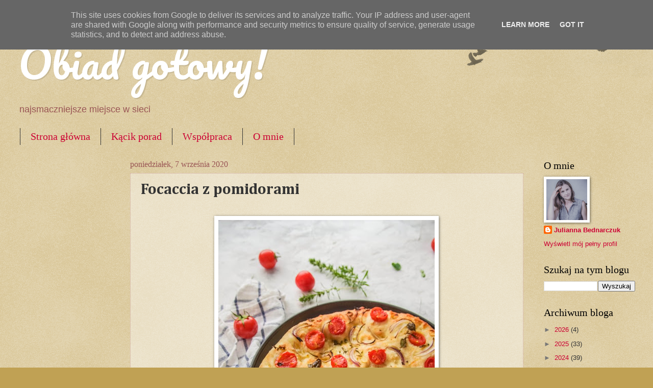

--- FILE ---
content_type: text/html; charset=utf-8
request_url: https://www.google.com/recaptcha/api2/aframe
body_size: 269
content:
<!DOCTYPE HTML><html><head><meta http-equiv="content-type" content="text/html; charset=UTF-8"></head><body><script nonce="NUwOtVdogYOW46P9jRFVFw">/** Anti-fraud and anti-abuse applications only. See google.com/recaptcha */ try{var clients={'sodar':'https://pagead2.googlesyndication.com/pagead/sodar?'};window.addEventListener("message",function(a){try{if(a.source===window.parent){var b=JSON.parse(a.data);var c=clients[b['id']];if(c){var d=document.createElement('img');d.src=c+b['params']+'&rc='+(localStorage.getItem("rc::a")?sessionStorage.getItem("rc::b"):"");window.document.body.appendChild(d);sessionStorage.setItem("rc::e",parseInt(sessionStorage.getItem("rc::e")||0)+1);localStorage.setItem("rc::h",'1769790573505');}}}catch(b){}});window.parent.postMessage("_grecaptcha_ready", "*");}catch(b){}</script></body></html>